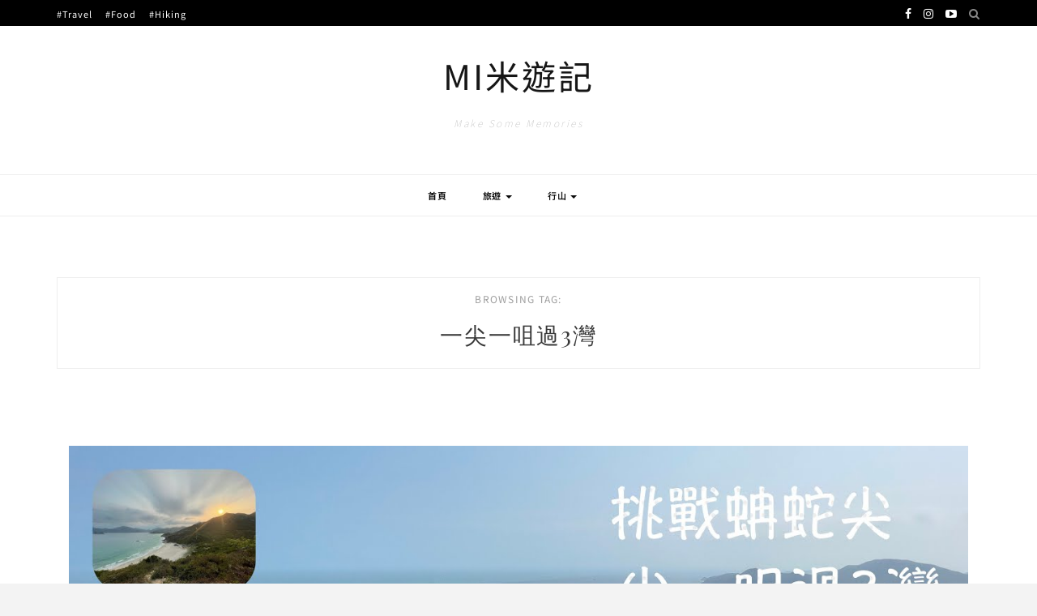

--- FILE ---
content_type: text/html; charset=utf-8
request_url: https://www.google.com/recaptcha/api2/aframe
body_size: 267
content:
<!DOCTYPE HTML><html><head><meta http-equiv="content-type" content="text/html; charset=UTF-8"></head><body><script nonce="3ActSgjIBhXbgpO9MFmblw">/** Anti-fraud and anti-abuse applications only. See google.com/recaptcha */ try{var clients={'sodar':'https://pagead2.googlesyndication.com/pagead/sodar?'};window.addEventListener("message",function(a){try{if(a.source===window.parent){var b=JSON.parse(a.data);var c=clients[b['id']];if(c){var d=document.createElement('img');d.src=c+b['params']+'&rc='+(localStorage.getItem("rc::a")?sessionStorage.getItem("rc::b"):"");window.document.body.appendChild(d);sessionStorage.setItem("rc::e",parseInt(sessionStorage.getItem("rc::e")||0)+1);localStorage.setItem("rc::h",'1768573283054');}}}catch(b){}});window.parent.postMessage("_grecaptcha_ready", "*");}catch(b){}</script></body></html>

--- FILE ---
content_type: application/x-javascript
request_url: https://mibloghk.com/wp-content/themes/zkokoro/js/zkokoro-scripts.js?ver=6.9
body_size: 323
content:
(function($){
	"use strict";	
    $(document).ready(function() {
            
        if ( $('.post').length ) { $('.post').fitVids(); }
        
        if ( $('.slider').length )
        {
            $('.slider').owlCarousel({
        		items:1,
        		nav:false,
        		dots:true,
                lazyLoad:true,
                loop:true,
                autoplay: true,
                autoplayTimeout:8000,
                autoplayHoverPause:true
        	});
        }
        
        var $instagram_items = $('.instagram-footer .instagram-pics li');
        if ( $instagram_items.length ) {
            var $item_width = parseFloat( 100 / $instagram_items.length ).toFixed(4);
            $instagram_items.css({
                'width': $item_width + '%'
            })
        }
        
        
        if ( $('.togole-mainmenu').length ) {
            $('.togole-mainmenu').click( function(){
                $('#nav-wrapper .ztmenu').toggle();
            } );
        }
        
        $('.ztmenu .caret').click( function() {
            var $submenu = $(this).closest('.menu-item-has-children').find(' > .sub-menu');
            
            $submenu.toggle();
            
            return false;
        });

        // Sticky menu
        if ($(".zkokoro_stickmenu")[0]){
            var zkokoro_header_height = $('#site-name').height() + 250;
            if ($(window).width() > 768) {
                $(window).on('scroll', function () {
                    var scrollTop   = $(window).scrollTop();
                    if ( scrollTop < zkokoro_header_height ) {
                        $('#nav-wrapper').removeClass('fixed');
                    } else {
                        $('#nav-wrapper').addClass('fixed');
                    }
                });
            }
        }

        // Header Search
        $('#top-search a').on('click', function(event) {
            event.preventDefault();
            $('#kokoro-search-overlay').addClass('open');
            $('#kokoro-search-overlay > form > input[type="text"]').focus();
        });

        $('#kokoro-search-overlay, #kokoro-search-overlay button.close').on('click keyup', function(event) {
            if (event.target == this || event.target.className == 'close' || event.keyCode == 27) {
                $(this).removeClass('open');
            }
        });
        
    });
})(jQuery);